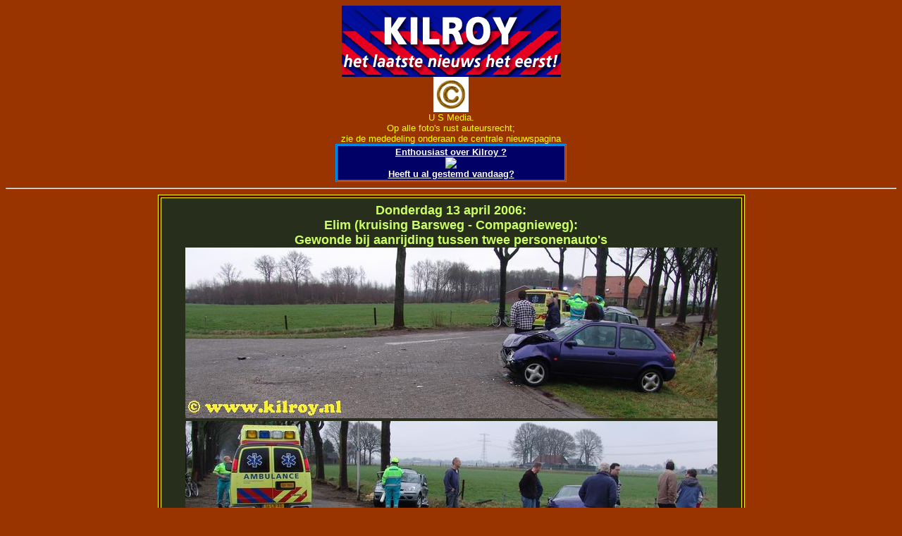

--- FILE ---
content_type: text/html
request_url: https://www.kilroynews.net/special/2006/20060413-2.htm
body_size: 1775
content:
<html>
<head>
<title>Donderdag 13 april 2006 : Traumaheli ingezet voor gewonde bij aanrijding in Elim</title>
<meta http-equiv="Content-Type" content="text/html; charset=iso-8859-1">
<meta name="keywords" content="">
</head>

<body bgcolor="#993300" text="#CCFF66" link="#FFFFFF" vlink="#66FFFF" alink="#CCFFCC">
<div align="center"><font size="5"><b><img src="kilroyhdr2.gif" width="311" height="101"><br>
  </b></font><font color="#FFFF00" size="2"> <img src="Copyrt_gold.GIF" width="50" height="50"> <br>
  <font face="Verdana, Arial, Helvetica, sans-serif">U S Media.<br>
  <font face="Geneva, Arial, Helvetica, sans-serif">Op alle foto's rust auteursrecht; <br>
zie de mededeling onderaan de centrale nieuwspagina</font></font></font></div>
<div align="center">
  <div align="left">
    <div align="left">
      <div align="center">
<div align="left">
          <div align="center"> 
            <table width="26%" border="1" cellspacing="1" cellpadding="1" bordercolor="#0099FF">
              <tr> 
                <td bgcolor="#000066"> 
                  <div align="center"><b><font size="2" face="Geneva, Arial, Helvetica, san-serif"><a href="http://www.hulpverlening.net/top100//in.php?id=122">Enthousiast 
                    over Kilroy ? <br>
                    <img src="http://www.hulpverlening.net/top100//button.php?id=122" border="0" /><br>
                    Heeft u al gestemd vandaag?</a></font></b></div>
                </td>
              </tr>
            </table>
            
          </div>
                    <hr>
          <div align="center">
<table width="833" height="811" border="1" align="center" cellpadding="7" cellspacing="3" bordercolor="#FFFF00" bgcolor="#660000">
                        <tr>
<td width="809" height="766" bgcolor="#272E1C">                            <p align="center"><font size="3" face="Geneva, Arial, Helvetica, sans-serif"><font size="2"><strong><font size="4">Donderdag 13 april 2006: <br>
  Elim (kruising Barsweg - Compagnieweg):<br>
  Gewonde bij aanrijding tussen twee personenauto's</font></strong></font><br>
  <img src="!!!20060413-elim-01.JPG" width="755" height="242">    <font color="#272E1C"><br>
  <img src="!!!20060413-elim-02.JPG" width="755" height="213">   <br>
  <img src="!!!20060413-elim-03.JPG" width="755" height="405">   <br>
  <img src="!!!20060413-elim-04.JPG" width="375" height="281">.<img src="!!!20060413-elim-05.JPG" width="375" height="281"> <font color="#FFFF00" size="2"><br>
  Vanwege de weglekkende benzine is de situatie te gevaarlijk. &quot;Is de brandweer aanrijdend?&quot;</font>  <br>
  <img src="!!!20060413-elim-06.JPG" width="375" height="281">.<img src="!!!20060413-elim-07.JPG" width="375" height="281"> <font color="#FFFF00" size="2"><br>
  En direct daarop arriveert de blusgroep van de Krim in een &quot;leenauto&quot; van de groep Hardenberg.</font>  <br>
  <img src="!!!20060413-elim-08.JPG" width="755" height="299">   <br>
  <img src="!!!20060413-elim-09.JPG" width="755" height="341">   <br>
  <img src="!!!20060413-elim-11.JPG" width="375" height="281">.<img src="!!!20060413-elim-10.JPG" width="375" height="281"><font color="#FFFF00" size="2"><br>
  De brandweer begint direct met het beveiligen van de directe omgeving van de auto, waar de gewonde zich in bevindt.</font>.  <br>
  <img src="!!!20060413-elim-12.JPG" width="755" height="397">   <br>
  <img src="!!!20060413-elim-14.JPG" width="375" height="281">.<img src="!!!20060413-elim-15.JPG" width="375" height="281"> <br>
  <img src="!!!20060413-elim-16.JPG" width="755" height="213">   <font color="#FFFF00" size="2"><br>  
  In de verte klinkt het bekende geluid van de naderende traumaheli</font>  <br>
  <img src="!!!20060413-elim-17.JPG" width="755" height="305">   <br>
  <img src="!!!20060413-elim-18.JPG" width="375" height="281">.<img src="!!!20060413-elim-19.JPG" width="374" height="280"> <br>
  <img src="!!!20060413-elim-20.JPG" width="375" height="281">.<img src="!!!20060413-elim-21.JPG" width="375" height="281"> <font color="#FFFF00" size="2"><br>
  De trieste resten van wat vanmorgen nog een fraaie, nog geen drie jaar oude Ford Focus was.</font><br>
  <img src="!!!20060413-elim-22.JPG" width="375" height="281">.<img src="!!!20060413-elim-23.JPG" width="375" height="281"> <br>
  <img src="!!!20060413-elim-24.jpg" width="755" height="411">   <font color="#FFFF00" size="2"><br>
  Hoewel het ongeval in Drenthe plaatsvond, nam hier de &quot;TVA&quot; van de Regiopolitie IJsselland de honneurs waar.</font>  <br>
  <img src="!!!20060413-elim-25.JPG" width="375" height="281">.</font><font color="#FFFF00" size="2"><img src="!!!20060413-elim-27.JPG" width="375" height="281"><br>
  Berger Kraal  verwijderde de wrakken. Alleen wat verfstrepen op de weg herinneren nu voorbijgangers nog aan het voorval.</font>  <br> 
</font></p>
  </td>
                        </tr>
                        <tr>
                          <td height="27" bgcolor="#003300"> <div align="center"><font size="2" face="Geneva, Arial, Helvetica, sans-serif"><strong>&copy; Don Stolwijk - U S Media</strong></font></div></td>
                        </tr>
            </table>          
                    <br>
          </div>
                    <div align="center">
            <table width="799" height="114" border="1">
              <tr>
                <td width="781" height="108" bgcolor="#990000"><div align="center"><font size="2" face="Geneva, Arial, Helvetica, san-serif" color="#FFFFFF">Op alle foto's op de sites van U S Media en elders (inclusief het archief ) rust auteursrecht.<br>
  Op enigerlei publicatie van onze auteursrechtelijk beschermde foto's <br>
  zonder onze uitdrukkelijke schriftelijke toestemming 
  volgt een factuur van &euro; 75,00 exclusief BTW per foto.<br>
  In geval van &quot;leeching&quot; wordt een bedrag ter grootte van de schade door overmatig dataverkeer in rekening gebracht.</font><font size="2" face="Geneva, Arial, Helvetica, san-serif"><br>
              <font color="#FFFFFF">Bij in gebreke blijven van betaling volgt gerechtelijke vervolging.<br>
            </font></font></div></td>
              </tr>
            </table>
                        
          </div>
          <hr>
        </div>
      </div>
    </div>
  </div>
</div>

</body>
</html>
